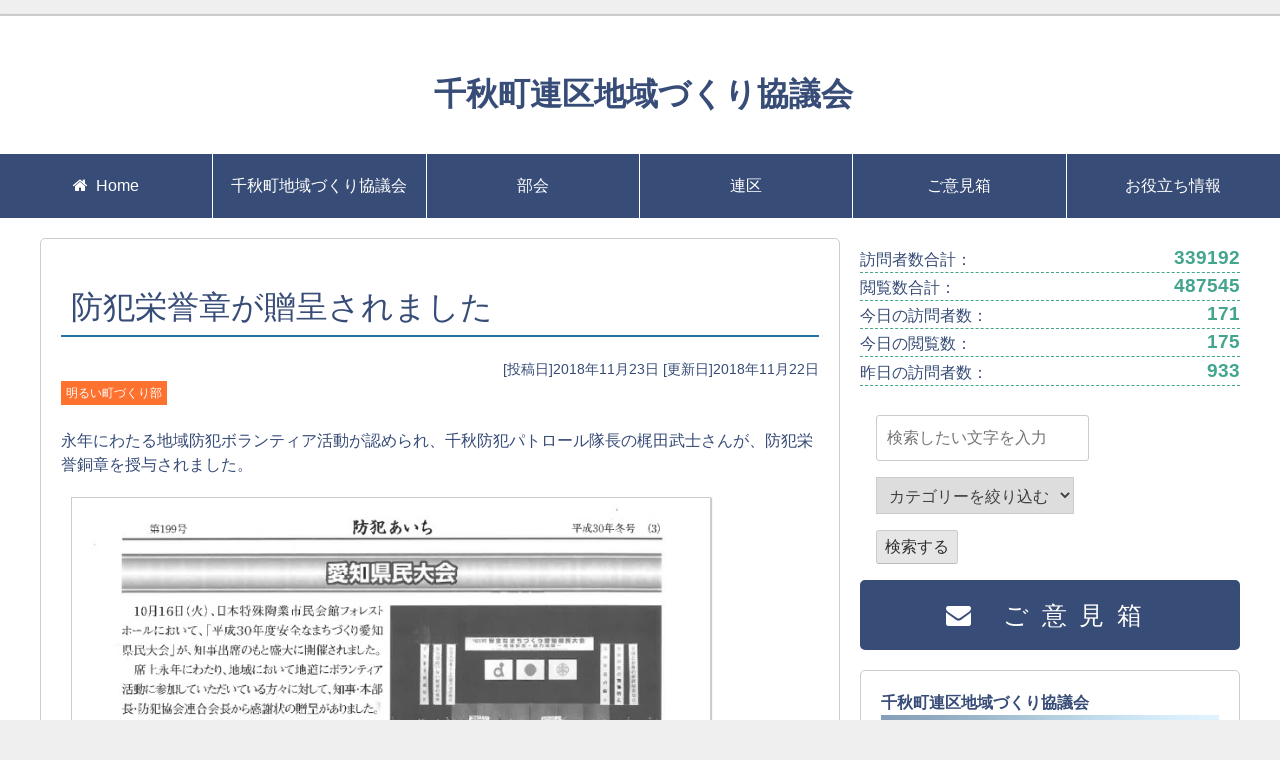

--- FILE ---
content_type: text/html; charset=UTF-8
request_url: https://138chiaki.org/2018/%E9%98%B2%E7%8A%AF%E6%A0%84%E8%AA%89%E7%AB%A0%E3%81%8C%E8%B4%88%E5%91%88%E3%81%95%E3%82%8C%E3%81%BE%E3%81%97%E3%81%9F
body_size: 9970
content:
<!doctype html>
<html lang="ja">
<head>
	<meta charset="UTF-8">
	<meta name="viewport" content="width=device-width, initial-scale=1">
  <link rel="shortcut icon" href="https://138chiaki.org/site/wp-content/themes/chiaki/images/favicon.ico">
	<!-- font awesome -->
<link rel="stylesheet" href="//maxcdn.bootstrapcdn.com/font-awesome/4.7.0/css/font-awesome.min.css">
<!-- bootstrap -->
<link rel="stylesheet" href="https://138chiaki.org/site/wp-content/themes/chiaki/plugins/bootstrap3/css/bootstrap.min.css">
<script type="text/javascript" src="https://138chiaki.org/site/wp-content/themes/chiaki/plugins/bootstrap3/js/bootstrap.min.js"></script>
<link rel="stylesheet" href="https://138chiaki.org/site/wp-content/themes/chiaki/plugins/slick/slick-theme.css">
<link rel="stylesheet" href="https://138chiaki.org/site/wp-content/themes/chiaki/plugins/slick/slick.css">	

	<title>防犯栄誉章が贈呈されました &#8211; 千秋町連区地域づくり協議会</title>
<meta name='robots' content='max-image-preview:large' />
<link rel="alternate" type="application/rss+xml" title="千秋町連区地域づくり協議会 &raquo; フィード" href="https://138chiaki.org/feed" />
<link rel="alternate" type="application/rss+xml" title="千秋町連区地域づくり協議会 &raquo; コメントフィード" href="https://138chiaki.org/comments/feed" />
<link rel="alternate" type="application/rss+xml" title="千秋町連区地域づくり協議会 &raquo; 防犯栄誉章が贈呈されました のコメントのフィード" href="https://138chiaki.org/2018/%e9%98%b2%e7%8a%af%e6%a0%84%e8%aa%89%e7%ab%a0%e3%81%8c%e8%b4%88%e5%91%88%e3%81%95%e3%82%8c%e3%81%be%e3%81%97%e3%81%9f/feed" />
<script type="text/javascript">
/* <![CDATA[ */
window._wpemojiSettings = {"baseUrl":"https:\/\/s.w.org\/images\/core\/emoji\/15.0.3\/72x72\/","ext":".png","svgUrl":"https:\/\/s.w.org\/images\/core\/emoji\/15.0.3\/svg\/","svgExt":".svg","source":{"concatemoji":"https:\/\/138chiaki.org\/site\/wp-includes\/js\/wp-emoji-release.min.js?ver=6.5.7"}};
/*! This file is auto-generated */
!function(i,n){var o,s,e;function c(e){try{var t={supportTests:e,timestamp:(new Date).valueOf()};sessionStorage.setItem(o,JSON.stringify(t))}catch(e){}}function p(e,t,n){e.clearRect(0,0,e.canvas.width,e.canvas.height),e.fillText(t,0,0);var t=new Uint32Array(e.getImageData(0,0,e.canvas.width,e.canvas.height).data),r=(e.clearRect(0,0,e.canvas.width,e.canvas.height),e.fillText(n,0,0),new Uint32Array(e.getImageData(0,0,e.canvas.width,e.canvas.height).data));return t.every(function(e,t){return e===r[t]})}function u(e,t,n){switch(t){case"flag":return n(e,"\ud83c\udff3\ufe0f\u200d\u26a7\ufe0f","\ud83c\udff3\ufe0f\u200b\u26a7\ufe0f")?!1:!n(e,"\ud83c\uddfa\ud83c\uddf3","\ud83c\uddfa\u200b\ud83c\uddf3")&&!n(e,"\ud83c\udff4\udb40\udc67\udb40\udc62\udb40\udc65\udb40\udc6e\udb40\udc67\udb40\udc7f","\ud83c\udff4\u200b\udb40\udc67\u200b\udb40\udc62\u200b\udb40\udc65\u200b\udb40\udc6e\u200b\udb40\udc67\u200b\udb40\udc7f");case"emoji":return!n(e,"\ud83d\udc26\u200d\u2b1b","\ud83d\udc26\u200b\u2b1b")}return!1}function f(e,t,n){var r="undefined"!=typeof WorkerGlobalScope&&self instanceof WorkerGlobalScope?new OffscreenCanvas(300,150):i.createElement("canvas"),a=r.getContext("2d",{willReadFrequently:!0}),o=(a.textBaseline="top",a.font="600 32px Arial",{});return e.forEach(function(e){o[e]=t(a,e,n)}),o}function t(e){var t=i.createElement("script");t.src=e,t.defer=!0,i.head.appendChild(t)}"undefined"!=typeof Promise&&(o="wpEmojiSettingsSupports",s=["flag","emoji"],n.supports={everything:!0,everythingExceptFlag:!0},e=new Promise(function(e){i.addEventListener("DOMContentLoaded",e,{once:!0})}),new Promise(function(t){var n=function(){try{var e=JSON.parse(sessionStorage.getItem(o));if("object"==typeof e&&"number"==typeof e.timestamp&&(new Date).valueOf()<e.timestamp+604800&&"object"==typeof e.supportTests)return e.supportTests}catch(e){}return null}();if(!n){if("undefined"!=typeof Worker&&"undefined"!=typeof OffscreenCanvas&&"undefined"!=typeof URL&&URL.createObjectURL&&"undefined"!=typeof Blob)try{var e="postMessage("+f.toString()+"("+[JSON.stringify(s),u.toString(),p.toString()].join(",")+"));",r=new Blob([e],{type:"text/javascript"}),a=new Worker(URL.createObjectURL(r),{name:"wpTestEmojiSupports"});return void(a.onmessage=function(e){c(n=e.data),a.terminate(),t(n)})}catch(e){}c(n=f(s,u,p))}t(n)}).then(function(e){for(var t in e)n.supports[t]=e[t],n.supports.everything=n.supports.everything&&n.supports[t],"flag"!==t&&(n.supports.everythingExceptFlag=n.supports.everythingExceptFlag&&n.supports[t]);n.supports.everythingExceptFlag=n.supports.everythingExceptFlag&&!n.supports.flag,n.DOMReady=!1,n.readyCallback=function(){n.DOMReady=!0}}).then(function(){return e}).then(function(){var e;n.supports.everything||(n.readyCallback(),(e=n.source||{}).concatemoji?t(e.concatemoji):e.wpemoji&&e.twemoji&&(t(e.twemoji),t(e.wpemoji)))}))}((window,document),window._wpemojiSettings);
/* ]]> */
</script>
<style id='wp-emoji-styles-inline-css' type='text/css'>

	img.wp-smiley, img.emoji {
		display: inline !important;
		border: none !important;
		box-shadow: none !important;
		height: 1em !important;
		width: 1em !important;
		margin: 0 0.07em !important;
		vertical-align: -0.1em !important;
		background: none !important;
		padding: 0 !important;
	}
</style>
<link rel='stylesheet' id='wp-block-library-css' href='https://138chiaki.org/site/wp-includes/css/dist/block-library/style.min.css?ver=6.5.7' type='text/css' media='all' />
<style id='classic-theme-styles-inline-css' type='text/css'>
/*! This file is auto-generated */
.wp-block-button__link{color:#fff;background-color:#32373c;border-radius:9999px;box-shadow:none;text-decoration:none;padding:calc(.667em + 2px) calc(1.333em + 2px);font-size:1.125em}.wp-block-file__button{background:#32373c;color:#fff;text-decoration:none}
</style>
<style id='global-styles-inline-css' type='text/css'>
body{--wp--preset--color--black: #000000;--wp--preset--color--cyan-bluish-gray: #abb8c3;--wp--preset--color--white: #ffffff;--wp--preset--color--pale-pink: #f78da7;--wp--preset--color--vivid-red: #cf2e2e;--wp--preset--color--luminous-vivid-orange: #ff6900;--wp--preset--color--luminous-vivid-amber: #fcb900;--wp--preset--color--light-green-cyan: #7bdcb5;--wp--preset--color--vivid-green-cyan: #00d084;--wp--preset--color--pale-cyan-blue: #8ed1fc;--wp--preset--color--vivid-cyan-blue: #0693e3;--wp--preset--color--vivid-purple: #9b51e0;--wp--preset--gradient--vivid-cyan-blue-to-vivid-purple: linear-gradient(135deg,rgba(6,147,227,1) 0%,rgb(155,81,224) 100%);--wp--preset--gradient--light-green-cyan-to-vivid-green-cyan: linear-gradient(135deg,rgb(122,220,180) 0%,rgb(0,208,130) 100%);--wp--preset--gradient--luminous-vivid-amber-to-luminous-vivid-orange: linear-gradient(135deg,rgba(252,185,0,1) 0%,rgba(255,105,0,1) 100%);--wp--preset--gradient--luminous-vivid-orange-to-vivid-red: linear-gradient(135deg,rgba(255,105,0,1) 0%,rgb(207,46,46) 100%);--wp--preset--gradient--very-light-gray-to-cyan-bluish-gray: linear-gradient(135deg,rgb(238,238,238) 0%,rgb(169,184,195) 100%);--wp--preset--gradient--cool-to-warm-spectrum: linear-gradient(135deg,rgb(74,234,220) 0%,rgb(151,120,209) 20%,rgb(207,42,186) 40%,rgb(238,44,130) 60%,rgb(251,105,98) 80%,rgb(254,248,76) 100%);--wp--preset--gradient--blush-light-purple: linear-gradient(135deg,rgb(255,206,236) 0%,rgb(152,150,240) 100%);--wp--preset--gradient--blush-bordeaux: linear-gradient(135deg,rgb(254,205,165) 0%,rgb(254,45,45) 50%,rgb(107,0,62) 100%);--wp--preset--gradient--luminous-dusk: linear-gradient(135deg,rgb(255,203,112) 0%,rgb(199,81,192) 50%,rgb(65,88,208) 100%);--wp--preset--gradient--pale-ocean: linear-gradient(135deg,rgb(255,245,203) 0%,rgb(182,227,212) 50%,rgb(51,167,181) 100%);--wp--preset--gradient--electric-grass: linear-gradient(135deg,rgb(202,248,128) 0%,rgb(113,206,126) 100%);--wp--preset--gradient--midnight: linear-gradient(135deg,rgb(2,3,129) 0%,rgb(40,116,252) 100%);--wp--preset--font-size--small: 13px;--wp--preset--font-size--medium: 20px;--wp--preset--font-size--large: 36px;--wp--preset--font-size--x-large: 42px;--wp--preset--spacing--20: 0.44rem;--wp--preset--spacing--30: 0.67rem;--wp--preset--spacing--40: 1rem;--wp--preset--spacing--50: 1.5rem;--wp--preset--spacing--60: 2.25rem;--wp--preset--spacing--70: 3.38rem;--wp--preset--spacing--80: 5.06rem;--wp--preset--shadow--natural: 6px 6px 9px rgba(0, 0, 0, 0.2);--wp--preset--shadow--deep: 12px 12px 50px rgba(0, 0, 0, 0.4);--wp--preset--shadow--sharp: 6px 6px 0px rgba(0, 0, 0, 0.2);--wp--preset--shadow--outlined: 6px 6px 0px -3px rgba(255, 255, 255, 1), 6px 6px rgba(0, 0, 0, 1);--wp--preset--shadow--crisp: 6px 6px 0px rgba(0, 0, 0, 1);}:where(.is-layout-flex){gap: 0.5em;}:where(.is-layout-grid){gap: 0.5em;}body .is-layout-flex{display: flex;}body .is-layout-flex{flex-wrap: wrap;align-items: center;}body .is-layout-flex > *{margin: 0;}body .is-layout-grid{display: grid;}body .is-layout-grid > *{margin: 0;}:where(.wp-block-columns.is-layout-flex){gap: 2em;}:where(.wp-block-columns.is-layout-grid){gap: 2em;}:where(.wp-block-post-template.is-layout-flex){gap: 1.25em;}:where(.wp-block-post-template.is-layout-grid){gap: 1.25em;}.has-black-color{color: var(--wp--preset--color--black) !important;}.has-cyan-bluish-gray-color{color: var(--wp--preset--color--cyan-bluish-gray) !important;}.has-white-color{color: var(--wp--preset--color--white) !important;}.has-pale-pink-color{color: var(--wp--preset--color--pale-pink) !important;}.has-vivid-red-color{color: var(--wp--preset--color--vivid-red) !important;}.has-luminous-vivid-orange-color{color: var(--wp--preset--color--luminous-vivid-orange) !important;}.has-luminous-vivid-amber-color{color: var(--wp--preset--color--luminous-vivid-amber) !important;}.has-light-green-cyan-color{color: var(--wp--preset--color--light-green-cyan) !important;}.has-vivid-green-cyan-color{color: var(--wp--preset--color--vivid-green-cyan) !important;}.has-pale-cyan-blue-color{color: var(--wp--preset--color--pale-cyan-blue) !important;}.has-vivid-cyan-blue-color{color: var(--wp--preset--color--vivid-cyan-blue) !important;}.has-vivid-purple-color{color: var(--wp--preset--color--vivid-purple) !important;}.has-black-background-color{background-color: var(--wp--preset--color--black) !important;}.has-cyan-bluish-gray-background-color{background-color: var(--wp--preset--color--cyan-bluish-gray) !important;}.has-white-background-color{background-color: var(--wp--preset--color--white) !important;}.has-pale-pink-background-color{background-color: var(--wp--preset--color--pale-pink) !important;}.has-vivid-red-background-color{background-color: var(--wp--preset--color--vivid-red) !important;}.has-luminous-vivid-orange-background-color{background-color: var(--wp--preset--color--luminous-vivid-orange) !important;}.has-luminous-vivid-amber-background-color{background-color: var(--wp--preset--color--luminous-vivid-amber) !important;}.has-light-green-cyan-background-color{background-color: var(--wp--preset--color--light-green-cyan) !important;}.has-vivid-green-cyan-background-color{background-color: var(--wp--preset--color--vivid-green-cyan) !important;}.has-pale-cyan-blue-background-color{background-color: var(--wp--preset--color--pale-cyan-blue) !important;}.has-vivid-cyan-blue-background-color{background-color: var(--wp--preset--color--vivid-cyan-blue) !important;}.has-vivid-purple-background-color{background-color: var(--wp--preset--color--vivid-purple) !important;}.has-black-border-color{border-color: var(--wp--preset--color--black) !important;}.has-cyan-bluish-gray-border-color{border-color: var(--wp--preset--color--cyan-bluish-gray) !important;}.has-white-border-color{border-color: var(--wp--preset--color--white) !important;}.has-pale-pink-border-color{border-color: var(--wp--preset--color--pale-pink) !important;}.has-vivid-red-border-color{border-color: var(--wp--preset--color--vivid-red) !important;}.has-luminous-vivid-orange-border-color{border-color: var(--wp--preset--color--luminous-vivid-orange) !important;}.has-luminous-vivid-amber-border-color{border-color: var(--wp--preset--color--luminous-vivid-amber) !important;}.has-light-green-cyan-border-color{border-color: var(--wp--preset--color--light-green-cyan) !important;}.has-vivid-green-cyan-border-color{border-color: var(--wp--preset--color--vivid-green-cyan) !important;}.has-pale-cyan-blue-border-color{border-color: var(--wp--preset--color--pale-cyan-blue) !important;}.has-vivid-cyan-blue-border-color{border-color: var(--wp--preset--color--vivid-cyan-blue) !important;}.has-vivid-purple-border-color{border-color: var(--wp--preset--color--vivid-purple) !important;}.has-vivid-cyan-blue-to-vivid-purple-gradient-background{background: var(--wp--preset--gradient--vivid-cyan-blue-to-vivid-purple) !important;}.has-light-green-cyan-to-vivid-green-cyan-gradient-background{background: var(--wp--preset--gradient--light-green-cyan-to-vivid-green-cyan) !important;}.has-luminous-vivid-amber-to-luminous-vivid-orange-gradient-background{background: var(--wp--preset--gradient--luminous-vivid-amber-to-luminous-vivid-orange) !important;}.has-luminous-vivid-orange-to-vivid-red-gradient-background{background: var(--wp--preset--gradient--luminous-vivid-orange-to-vivid-red) !important;}.has-very-light-gray-to-cyan-bluish-gray-gradient-background{background: var(--wp--preset--gradient--very-light-gray-to-cyan-bluish-gray) !important;}.has-cool-to-warm-spectrum-gradient-background{background: var(--wp--preset--gradient--cool-to-warm-spectrum) !important;}.has-blush-light-purple-gradient-background{background: var(--wp--preset--gradient--blush-light-purple) !important;}.has-blush-bordeaux-gradient-background{background: var(--wp--preset--gradient--blush-bordeaux) !important;}.has-luminous-dusk-gradient-background{background: var(--wp--preset--gradient--luminous-dusk) !important;}.has-pale-ocean-gradient-background{background: var(--wp--preset--gradient--pale-ocean) !important;}.has-electric-grass-gradient-background{background: var(--wp--preset--gradient--electric-grass) !important;}.has-midnight-gradient-background{background: var(--wp--preset--gradient--midnight) !important;}.has-small-font-size{font-size: var(--wp--preset--font-size--small) !important;}.has-medium-font-size{font-size: var(--wp--preset--font-size--medium) !important;}.has-large-font-size{font-size: var(--wp--preset--font-size--large) !important;}.has-x-large-font-size{font-size: var(--wp--preset--font-size--x-large) !important;}
.wp-block-navigation a:where(:not(.wp-element-button)){color: inherit;}
:where(.wp-block-post-template.is-layout-flex){gap: 1.25em;}:where(.wp-block-post-template.is-layout-grid){gap: 1.25em;}
:where(.wp-block-columns.is-layout-flex){gap: 2em;}:where(.wp-block-columns.is-layout-grid){gap: 2em;}
.wp-block-pullquote{font-size: 1.5em;line-height: 1.6;}
</style>
<link rel='stylesheet' id='contact-form-7-css' href='https://138chiaki.org/site/wp-content/plugins/contact-form-7/includes/css/styles.css?ver=5.9.4' type='text/css' media='all' />
<link rel='stylesheet' id='wp-pagenavi-css' href='https://138chiaki.org/site/wp-content/plugins/wp-pagenavi/pagenavi-css.css?ver=2.70' type='text/css' media='all' />
<link rel='stylesheet' id='chiaki-style-css' href='https://138chiaki.org/site/wp-content/themes/chiaki/style.css?ver=6.5.7' type='text/css' media='all' />
<link rel='stylesheet' id='fancybox-css' href='https://138chiaki.org/site/wp-content/plugins/easy-fancybox/fancybox/1.5.4/jquery.fancybox.min.css?ver=6.5.7' type='text/css' media='screen' />
<style id='fancybox-inline-css' type='text/css'>
#fancybox-outer{background:#ffffff}#fancybox-content{background:#ffffff;border-color:#ffffff;color:#000000;}#fancybox-title,#fancybox-title-float-main{color:#fff}
</style>
<script type="text/javascript" src="https://138chiaki.org/site/wp-includes/js/jquery/jquery.min.js?ver=3.7.1" id="jquery-core-js"></script>
<script type="text/javascript" src="https://138chiaki.org/site/wp-includes/js/jquery/jquery-migrate.min.js?ver=3.4.1" id="jquery-migrate-js"></script>
<link rel="https://api.w.org/" href="https://138chiaki.org/wp-json/" /><link rel="alternate" type="application/json" href="https://138chiaki.org/wp-json/wp/v2/posts/2609" /><link rel="EditURI" type="application/rsd+xml" title="RSD" href="https://138chiaki.org/site/xmlrpc.php?rsd" />
<meta name="generator" content="WordPress 6.5.7" />
<link rel="canonical" href="https://138chiaki.org/2018/%e9%98%b2%e7%8a%af%e6%a0%84%e8%aa%89%e7%ab%a0%e3%81%8c%e8%b4%88%e5%91%88%e3%81%95%e3%82%8c%e3%81%be%e3%81%97%e3%81%9f" />
<link rel='shortlink' href='https://138chiaki.org/?p=2609' />
<link rel="alternate" type="application/json+oembed" href="https://138chiaki.org/wp-json/oembed/1.0/embed?url=https%3A%2F%2F138chiaki.org%2F2018%2F%25e9%2598%25b2%25e7%258a%25af%25e6%25a0%2584%25e8%25aa%2589%25e7%25ab%25a0%25e3%2581%258c%25e8%25b4%2588%25e5%2591%2588%25e3%2581%2595%25e3%2582%258c%25e3%2581%25be%25e3%2581%2597%25e3%2581%259f" />
<link rel="alternate" type="text/xml+oembed" href="https://138chiaki.org/wp-json/oembed/1.0/embed?url=https%3A%2F%2F138chiaki.org%2F2018%2F%25e9%2598%25b2%25e7%258a%25af%25e6%25a0%2584%25e8%25aa%2589%25e7%25ab%25a0%25e3%2581%258c%25e8%25b4%2588%25e5%2591%2588%25e3%2581%2595%25e3%2582%258c%25e3%2581%25be%25e3%2581%2597%25e3%2581%259f&#038;format=xml" />

<link rel="stylesheet" href="https://138chiaki.org/site/wp-content/plugins/count-per-day/counter.css" type="text/css" />
<link rel="pingback" href="https://138chiaki.org/site/xmlrpc.php"><style type="text/css">.recentcomments a{display:inline !important;padding:0 !important;margin:0 !important;}</style><!-- Global site tag (gtag.js) - Google Analytics -->
<script async src="https://www.googletagmanager.com/gtag/js?id=UA-112311639-1"></script>
<script>
  window.dataLayer = window.dataLayer || [];
  function gtag(){dataLayer.push(arguments);}
  gtag('js', new Date());

  gtag('config', 'UA-112311639-1');
</script>

<meta property="og:type" content="article">
<meta property="og:locale" content="ja_JP">
<meta property="og:title" content="防犯栄誉章が贈呈されました">
<meta property="og:url" content="https://138chiaki.org/2018/%e9%98%b2%e7%8a%af%e6%a0%84%e8%aa%89%e7%ab%a0%e3%81%8c%e8%b4%88%e5%91%88%e3%81%95%e3%82%8c%e3%81%be%e3%81%97%e3%81%9f">
<meta property="og:description" content="永年にわたる地域防犯ボランティア活動が認められ、千秋防犯パトロール隊長の梶田武士さんが、防犯栄誉銅章を授与されました。">
<meta property="og:image" content="https://138chiaki.org/site/wp-content/uploads/2018/11/SKM_28718112211430-pdf.jpg">
<meta property="og:site_name" content="千秋町連区地域づくり協議会">

</head>

<body class="post-template-default single single-post postid-2609 single-format-standard">
<div id="page" class="site">
	
	<div class="page_container">
	<!--pagetop start-->
	<div class="page_top"><p class="g_top">▲</p></div>
	<!--pagetop end-->
	<a class="skip-link screen-reader-text" href="#content">Skip to content</a>

	<header id="masthead" class="site-header" role="banner">
		<div class="site-branding">
							<div class="site-title"><a href="https://138chiaki.org/" rel="home">千秋町連区地域づくり協議会</a></div>
							<!--<p class="site-description">千秋町連区地域づくり協議会</p>-->
					</div><!-- .site-branding -->

		<nav id="site-navigation" class="main-navigation" role="navigation">
			<ul id="normal" class="dropmenu row-0">
				<li class="col-md-2 col-sm-2 col-xs-6"><a href="https://138chiaki.org"><i class="fa fa-home" aria-hidden="true"></i>Home</a></li>
				<li class="col-md-2 col-sm-2 col-xs-6"><a href="https://138chiaki.org/category/cat_03/">千秋町地域づくり協議会</a>
					<ul>
			<li><a href="https://138chiaki.org/category/activity/">活動報告</a></li>
						<li><a href="https://138chiaki.org/2017/%E5%8D%83%E7%A7%8B%E7%94%BA%E5%9C%B0%E5%9F%9F%E3%81%A5%E3%81%8F%E3%82%8A%E5%8D%94%E8%AD%B0%E4%BC%9A%E3%81%A8%E3%81%AF/">地域づくり協議会とは</a></li>
						<li><a href="https://138chiaki.org/2017/%E5%B9%B3%E6%88%9029%E5%B9%B4%E5%BA%A6%E5%8D%83%E7%A7%8B%E7%94%BA%E9%80%A3%E5%8C%BA%E5%9C%B0%E5%9F%9F%E3%81%A5%E3%81%8F%E3%82%8A%E5%8D%94%E8%AD%B0%E4%BC%9A%E5%BD%B9%E5%93%A1/">役員名簿</a></li>
						<li><a href="https://138chiaki.org/2017/%E5%8D%83%E7%A7%8B%E7%94%BA%E9%80%A3%E5%8C%BA%E5%9C%B0%E5%9F%9F%E3%81%A5%E3%81%8F%E3%82%8A%E5%8D%94%E8%AD%B0%E4%BC%9A%E4%BC%9A%E5%89%87/">会則</a></li>
					</ul>
				</li>
				<li class="col-md-2 col-sm-2 col-xs-6"><a href="https://138chiaki.org/category/cat_01/">部会</a>
					<ul>
						<li><a href="https://138chiaki.org/category/block_01/">福祉部</a></li>
						<li><a href="https://138chiaki.org/category/block_02/">高齢者支援部</a></li>
						<li><a href="https://138chiaki.org/category/block_03/">地域学習部</a></li>
						<li><a href="https://138chiaki.org/category/block_04/">明るい町づくり部</a></li>
						<li><a href="https://138chiaki.org/category/block_05/">健全子ども部</a></li>
						<li><a href="https://138chiaki.org/category/block_06/">広報部</a></li>
						<li><a href="https://138chiaki.org/category/block_07/">女性学習部</a></li>
					</ul>
				</li>
				<li class="col-md-2 col-sm-2 col-xs-6"><a href="https://138chiaki.org/category/renku/">連区</a>
				<ul>
 	<li><a href="https://138chiaki.org/2025/%e3%80%8e%e3%81%a1%e3%81%82%e3%81%8d%e6%84%9b%e3%81%ae%e7%8c%ae%e8%a1%80%e9%81%8b%e5%8b%95%e3%80%8f%e3%81%ab%e3%81%94%e5%8d%94%e5%8a%9b%e3%81%8f%e3%81%a0%e3%81%95%e3%81%84-2">『ちあき愛の献血運動』にご協力ください</a></li>
	<li><a href="https://138chiaki.org/2025/%e5%8d%83%e7%a7%8b%e7%94%ba%e9%80%a3%e5%8c%ba%e6%95%ac%e8%80%81%e4%bc%9a%e3%82%92%e9%96%8b%e5%82%ac-4">千秋町連区敬老会を開催</a></li>
	<li><a href="https://138chiaki.org/2025/%e5%9c%b0%e5%9f%9f%e3%81%a5%e3%81%8f%e3%82%8a%e5%8d%94%e8%ad%b0%e4%bc%9a%e5%bd%b9%e5%93%a1%e7%b7%8f%e4%bc%9a%e3%82%92%e9%96%8b%e5%82%ac%e3%81%97%e3%81%be%e3%81%97%e3%81%9f-5">地域づくり協議会役員総会を開催しました</a></li>
	<li><a href="https://138chiaki.org/2025/%e5%b8%82%e4%b8%bb%e5%82%ac%e3%81%ae%e7%94%ba%e4%bc%9a%e9%95%b7%e4%bc%9a%e8%ad%b0%e3%81%8c%e9%96%8b%e5%82%ac%e3%81%95%e3%82%8c%e3%81%be%e3%81%97%e3%81%9f-2">市主催の町会長会議が開催されました</a></li>
	<li><a href="https://138chiaki.org/2025/%e8%ab%b8%e5%9b%a3%e4%bd%93%e5%bd%b9%e5%93%a1%e7%b7%8f%e4%bc%9a%e3%82%92%e9%96%8b%e5%82%ac%e3%81%97%e3%81%be%e3%81%97%e3%81%9f-7">諸団体役員総会を開催しました</a></li>
	<li><a href="https://138chiaki.org/2025/%e9%80%a3%e5%8c%ba%e5%a5%b3%e6%80%a7%e9%83%a8%e5%bd%b9%e5%93%a1%e7%b7%8f%e4%bc%9a-2">連区女性部役員総会</a></li>
	<li><a href="https://138chiaki.org/2025/%e8%ab%b8%e5%9b%a3%e4%bd%93%e5%bd%b9%e5%93%a1%e7%b7%8f%e4%bc%9a%ef%bc%88%e5%b9%b4%e5%ba%a6%e6%9c%ab%ef%bc%89%e3%82%92%e9%96%8b%e5%82%ac%e3%81%97%e3%81%be%e3%81%97%e3%81%9f">諸団体役員総会（年度末）を開催しました</a></li>
	<li><a href="https://138chiaki.org/2024/%e5%8d%83%e7%a7%8b%e7%94%ba%e9%80%a3%e5%8c%ba%e6%95%ac%e8%80%81%e4%bc%9a%e3%82%92%e9%96%8b%e5%82%ac-3">千秋町連区敬老会を開催</a></li>
	<li><a href="https://138chiaki.org/2024/%e3%80%8e%e3%81%a1%e3%81%82%e3%81%8d%e6%84%9b%e3%81%ae%e7%8c%ae%e8%a1%80%e9%81%8b%e5%8b%95%e3%80%8f%e3%81%ab%e3%81%94%e5%8d%94%e5%8a%9b%e3%81%8f%e3%81%a0%e3%81%95%e3%81%84">『ちあき愛の献血運動』にご協力ください</a></li>
	<li><a href="https://138chiaki.org/2024/%e5%9c%b0%e5%9f%9f%e3%81%a5%e3%81%8f%e3%82%8a%e5%8d%94%e8%ad%b0%e4%bc%9a%e7%b7%8f%e4%bc%9a%e3%82%92%e9%96%8b%e5%82%ac%e3%81%97%e3%81%be%e3%81%97%e3%81%9f-4">地域づくり協議会総会を開催しました</a></li>
</ul>
				
				</li>				
				<li class="col-md-2 col-sm-2 col-xs-6"><a href="https://138chiaki.org/2017/%E3%81%94%E6%84%8F%E8%A6%8B%E7%AE%B1/">ご意見箱</a></li>
				<li class="col-md-2 col-sm-2 col-xs-6"><a href="https://138chiaki.org/category/cat_02/">お役立ち情報</a>
					<ul>
						<li><a href="https://138chiaki.org/2017/%E3%83%AA%E3%83%B3%E3%82%AF%E6%83%85%E5%A0%B1/">リンク情報</a></li>
						<li><a href="">電子回覧板</a></li>
						
					</ul>
				</li>
				
			</ul>
		</nav><!-- #site-navigation -->
	</header><!-- #masthead -->

	<div id="content" class="site-content row row-eq">

	<div id="primary" class="content-area col-md-8 col-sm-8 col-xs-12">
		<main id="main" class="site-main">

		
<article id="post-2609" class="post-2609 post type-post status-publish format-standard has-post-thumbnail hentry category-block_04">
	<header class="entry-header">
		<h1 class="entry-title">防犯栄誉章が贈呈されました</h1>		<div class="entry-meta">
			<!--?php chiaki_posted_on(); ?-->
		<time datetime="2018-11-23T11:52:31+09:00">
		[投稿日]2018年11月23日		</time>
				<time datetime="2018-11-22T11:58:22+09:00">
		[更新日]2018年11月22日		</time>	
		</div><!-- .entry-meta -->
		<div class="cat_tag">
			<span class="st_04">明るい町づくり部</span>		</div>
			</header><!-- .entry-header -->

	<div class="entry-content">
		<p>永年にわたる地域防犯ボランティア活動が認められ、千秋防犯パトロール隊長の梶田武士さんが、防犯栄誉銅章を授与されました。</p>
<p><a class="link-to-pdf" title="SKM_28718112211430" href="https://138chiaki.org/site/wp-content/uploads/2018/11/SKM_28718112211430.pdf" target="_blank" rel="attachment noopener wp-att-2610"><img fetchpriority="high" decoding="async" class="alignnone size-large wp-image-2611 thumb-of-pdf" src="https://138chiaki.org/site/wp-content/uploads/2018/11/SKM_28718112211430-pdf-724x1024.jpg" alt="SKM_28718112211430のサムネイル" width="640" height="905" srcset="https://138chiaki.org/site/wp-content/uploads/2018/11/SKM_28718112211430-pdf.jpg 724w, https://138chiaki.org/site/wp-content/uploads/2018/11/SKM_28718112211430-pdf-212x300.jpg 212w" sizes="(max-width: 640px) 100vw, 640px" /></a></p>
	</div><!-- .entry-content -->

	<!-- <footer class="entry-footer"> -->
		<!--?php chiaki_entry_footer(); ?-->
	<!-- </footer> -->
	<!-- .entry-footer -->

</article><!-- #post-2609 -->

		</main><!-- #main -->

		
			 <h3 class="req_title">明るい町づくり部の関連記事</h3><div class="req_area row row-eq">
          <div class="req_box col-md-6"><div class="req_box_border"><div class="req_box_thumb"><a href=""><img width="640" height="480" src="https://138chiaki.org/site/wp-content/uploads/2025/12/DSCF9935-1024x768.jpg" class="attachment-large size-large wp-post-image" alt="" decoding="async" loading="lazy" srcset="https://138chiaki.org/site/wp-content/uploads/2025/12/DSCF9935-1024x768.jpg 1024w, https://138chiaki.org/site/wp-content/uploads/2025/12/DSCF9935-300x225.jpg 300w, https://138chiaki.org/site/wp-content/uploads/2025/12/DSCF9935-768x576.jpg 768w, https://138chiaki.org/site/wp-content/uploads/2025/12/DSCF9935-1536x1152.jpg 1536w, https://138chiaki.org/site/wp-content/uploads/2025/12/DSCF9935.jpg 2048w" sizes="(max-width: 640px) 100vw, 640px" /></a></div><div class="req_box_content"><div class="req_box_title"><a href="https://138chiaki.org/2025/%e5%b9%b4%e6%9c%ab%e7%89%b9%e5%88%a5%e8%ad%a6%e6%88%92%e4%b8%ad%e3%81%ae%e6%b6%88%e9%98%b2%e5%9b%a3%e3%82%92%e6%bf%80%e5%8a%b1" title="年末特別警戒中の消防団を激励">年末特別警戒中の消防団を激励</a></div><div class="req_box_date"><span><i class="fa fa-calendar-o" aria-hidden="true"></i>2025</span>年<span>12</span>月<span>29</span>日</div><div class="cat_tag"><span class="st_04">明るい町づくり部</span><div class="req_box_btn"><a href="https://138chiaki.org/2025/%e5%b9%b4%e6%9c%ab%e7%89%b9%e5%88%a5%e8%ad%a6%e6%88%92%e4%b8%ad%e3%81%ae%e6%b6%88%e9%98%b2%e5%9b%a3%e3%82%92%e6%bf%80%e5%8a%b1" title="年末特別警戒中の消防団を激励">記事を読む</a></div></div></div></div></div><div class="req_box col-md-6"><div class="req_box_border"><div class="req_box_thumb"><a href=""><img width="640" height="480" src="https://138chiaki.org/site/wp-content/uploads/2025/12/IMG_20251218_200438699_HDR-scaled-e1766058211777-1024x768.jpg" class="attachment-large size-large wp-post-image" alt="" decoding="async" loading="lazy" srcset="https://138chiaki.org/site/wp-content/uploads/2025/12/IMG_20251218_200438699_HDR-scaled-e1766058211777-1024x768.jpg 1024w, https://138chiaki.org/site/wp-content/uploads/2025/12/IMG_20251218_200438699_HDR-scaled-e1766058211777-300x225.jpg 300w, https://138chiaki.org/site/wp-content/uploads/2025/12/IMG_20251218_200438699_HDR-scaled-e1766058211777-768x576.jpg 768w, https://138chiaki.org/site/wp-content/uploads/2025/12/IMG_20251218_200438699_HDR-scaled-e1766058211777-1536x1151.jpg 1536w, https://138chiaki.org/site/wp-content/uploads/2025/12/IMG_20251218_200438699_HDR-scaled-e1766058211777.jpg 1809w" sizes="(max-width: 640px) 100vw, 640px" /></a></div><div class="req_box_content"><div class="req_box_title"><a href="https://138chiaki.org/2025/%e5%b9%b4%e6%9c%ab%e5%a4%9c%e9%96%93%e5%b7%a1%e5%9b%9e%e3%82%92%e5%ae%9f%e6%96%bd-6" title="年末夜間巡回を実施">年末夜間巡回を実施</a></div><div class="req_box_date"><span><i class="fa fa-calendar-o" aria-hidden="true"></i>2025</span>年<span>12</span>月<span>18</span>日</div><div class="cat_tag"><span class="st_04">明るい町づくり部</span><div class="req_box_btn"><a href="https://138chiaki.org/2025/%e5%b9%b4%e6%9c%ab%e5%a4%9c%e9%96%93%e5%b7%a1%e5%9b%9e%e3%82%92%e5%ae%9f%e6%96%bd-6" title="年末夜間巡回を実施">記事を読む</a></div></div></div></div></div><div class="req_box col-md-6"><div class="req_box_border"><div class="req_box_thumb"><a href=""><img width="640" height="480" src="https://138chiaki.org/site/wp-content/uploads/2025/12/DSCF9923-1024x768.jpg" class="attachment-large size-large wp-post-image" alt="" decoding="async" loading="lazy" srcset="https://138chiaki.org/site/wp-content/uploads/2025/12/DSCF9923-1024x768.jpg 1024w, https://138chiaki.org/site/wp-content/uploads/2025/12/DSCF9923-300x225.jpg 300w, https://138chiaki.org/site/wp-content/uploads/2025/12/DSCF9923-768x576.jpg 768w, https://138chiaki.org/site/wp-content/uploads/2025/12/DSCF9923-1536x1152.jpg 1536w, https://138chiaki.org/site/wp-content/uploads/2025/12/DSCF9923.jpg 2048w" sizes="(max-width: 640px) 100vw, 640px" /></a></div><div class="req_box_content"><div class="req_box_title"><a href="https://138chiaki.org/2025/%e4%ba%a4%e9%80%9a%e5%ae%89%e5%85%a8%e3%82%b9%e3%83%ad%e3%83%bc%e3%82%ac%e3%83%b3%e3%81%8c%e6%a8%aa%e6%96%ad%e5%b9%95%e3%81%ab%e3%81%aa%e3%82%8a%e3%81%be%e3%81%97%e3%81%9f-2" title="交通安全スローガンが横断幕になりました">交通安全スローガンが横断幕になりました</a></div><div class="req_box_date"><span><i class="fa fa-calendar-o" aria-hidden="true"></i>2025</span>年<span>12</span>月<span>17</span>日</div><div class="cat_tag"><span class="st_04">明るい町づくり部</span><span class="news">お知らせ</span><div class="req_box_btn"><a href="https://138chiaki.org/2025/%e4%ba%a4%e9%80%9a%e5%ae%89%e5%85%a8%e3%82%b9%e3%83%ad%e3%83%bc%e3%82%ac%e3%83%b3%e3%81%8c%e6%a8%aa%e6%96%ad%e5%b9%95%e3%81%ab%e3%81%aa%e3%82%8a%e3%81%be%e3%81%97%e3%81%9f-2" title="交通安全スローガンが横断幕になりました">記事を読む</a></div></div></div></div></div><div class="req_box col-md-6"><div class="req_box_border"><div class="req_box_thumb"><a href=""><img width="640" height="480" src="https://138chiaki.org/site/wp-content/uploads/2025/12/IMG_20251205_074648467_HDR-1024x768.jpg" class="attachment-large size-large wp-post-image" alt="" decoding="async" loading="lazy" srcset="https://138chiaki.org/site/wp-content/uploads/2025/12/IMG_20251205_074648467_HDR-1024x768.jpg 1024w, https://138chiaki.org/site/wp-content/uploads/2025/12/IMG_20251205_074648467_HDR-300x225.jpg 300w, https://138chiaki.org/site/wp-content/uploads/2025/12/IMG_20251205_074648467_HDR-768x576.jpg 768w, https://138chiaki.org/site/wp-content/uploads/2025/12/IMG_20251205_074648467_HDR-1536x1152.jpg 1536w, https://138chiaki.org/site/wp-content/uploads/2025/12/IMG_20251205_074648467_HDR-2048x1536.jpg 2048w" sizes="(max-width: 640px) 100vw, 640px" /></a></div><div class="req_box_content"><div class="req_box_title"><a href="https://138chiaki.org/2025/%e8%a1%97%e9%a0%ad%e7%9b%a3%e8%a6%96%e3%82%92%e5%ae%9f%e6%96%bd-22" title="街頭監視を実施">街頭監視を実施</a></div><div class="req_box_date"><span><i class="fa fa-calendar-o" aria-hidden="true"></i>2025</span>年<span>12</span>月<span>05</span>日</div><div class="cat_tag"><span class="st_04">明るい町づくり部</span><div class="req_box_btn"><a href="https://138chiaki.org/2025/%e8%a1%97%e9%a0%ad%e7%9b%a3%e8%a6%96%e3%82%92%e5%ae%9f%e6%96%bd-22" title="街頭監視を実施">記事を読む</a></div></div></div></div></div>
		</div>
	</div><!-- #primary -->


<aside id="secondary" class="widget-area col-md-4 col-sm-4 col-xs-12">
	
	<div class="counter">
		
		<p>訪問者数合計：<b>339192</b></p>
		<p>閲覧数合計：<b>487545</b></p>
		<p>今日の訪問者数：<b>171</b></p>
		<p>今日の閲覧数：<b>175</b></p>
		<p>昨日の訪問者数：<b>933</b></p>

	</div>

	<div class="searchbox">
	<form method="get" id="searchform" action="https://138chiaki.org">
		<div><input type="text" value="" id="s_text" name="s" placeholder="検索したい文字を入力"></div>
		<div><select id="cat" name="cat">
			<option value=""> カテゴリーを絞り込む </option>
			<option value="14"> 地域づくり協議会 </option>
			<option value="12"> 部会 </option>
			<option value="5"> 福祉部 </option>
			<option value="6"> 高齢者支援部 </option>
			<option value="7"> 地域学習部 </option>
			<option value="8"> 明るい町づくり部 </option>
			<option value="9"> 健全子ども部 </option>
			<option value="10"> 広報部 </option>
			<option value="11"> 女性学習部 </option>
			<option value="4"> 連区 </option>
		</select>
		</div>
		<div>
		<button id="search_btn">検索する</button>
		</div>
	</form>
</div>	
	<div class="inq_box"><a href="https://138chiaki.org/2017/%E3%81%94%E6%84%8F%E8%A6%8B%E7%AE%B1/"><i class="fa fa-envelope" aria-hidden="true"></i> ご意見箱</a></div>
	<div class="side_profile">
		<b>千秋町連区地域づくり協議会</b>
		<img src="https://138chiaki.org/site/wp-content/themes/chiaki/images/side_profile_01.jpg" / >
	<p>千秋町出張所（千秋公民館）</p>
	<p>所在地: 一宮市千秋町佐野字郷西48 <br> 
	電話番号: 0586-28-9010（0586-76-0008）</p>
	<iframe src="https://www.google.com/maps/embed?pb=!1m18!1m12!1m3!1d3256.1600035102347!2d136.85349981524857!3d35.30200558028445!2m3!1f0!2f0!3f0!3m2!1i1024!2i768!4f13.1!3m3!1m2!1s0x60030a505da92c8d%3A0x878be6df0a8ecc16!2z44CSNDkxLTA4MDQg5oSb55-l55yM5LiA5a6u5biC5Y2D56eL55S65L2Q6YeO6YO36KW_77yU77yY!5e0!3m2!1sja!2sjp!4v1502269852125" width="100%" height="300" frameborder="0" style="border:0" allowfullscreen></iframe>
	
	</div>
	<div class="bana">
		<a href="https://www.facebook.com/%E5%8D%83%E7%A7%8B%E7%94%BA%E9%80%A3%E5%8C%BA%E5%9C%B0%E5%9F%9F%E3%81%A5%E3%81%8F%E3%82%8A%E5%8D%94%E8%AD%B0%E4%BC%9A-1811308839162400/" target="_blank"><img src="https://138chiaki.org/site/wp-content/themes/chiaki/images/fb.png" /></a>
	</div>
	<!-- ?php dynamic_sidebar( 'sidebar-1' ); ? -->
</aside><!-- #secondary -->

	</div><!-- #content -->

	

 <footer id="colophon" class="site-footer">
		© 千秋町連区地域づくり協議会
	</footer><!-- #colophon -->
</div><!-- #page -->
</div><!-- #page_container -->
<script type="text/javascript" src="https://138chiaki.org/site/wp-content/plugins/contact-form-7/includes/swv/js/index.js?ver=5.9.4" id="swv-js"></script>
<script type="text/javascript" id="contact-form-7-js-extra">
/* <![CDATA[ */
var wpcf7 = {"api":{"root":"https:\/\/138chiaki.org\/wp-json\/","namespace":"contact-form-7\/v1"}};
/* ]]> */
</script>
<script type="text/javascript" src="https://138chiaki.org/site/wp-content/plugins/contact-form-7/includes/js/index.js?ver=5.9.4" id="contact-form-7-js"></script>
<script type="text/javascript" src="https://138chiaki.org/site/wp-content/themes/chiaki/js/navigation.js?ver=20151215" id="chiaki-navigation-js"></script>
<script type="text/javascript" src="https://138chiaki.org/site/wp-content/themes/chiaki/js/skip-link-focus-fix.js?ver=20151215" id="chiaki-skip-link-focus-fix-js"></script>
<script type="text/javascript" src="https://138chiaki.org/site/wp-includes/js/comment-reply.min.js?ver=6.5.7" id="comment-reply-js" async="async" data-wp-strategy="async"></script>
<script type="text/javascript" src="https://138chiaki.org/site/wp-content/plugins/easy-fancybox/fancybox/1.5.4/jquery.fancybox.min.js?ver=6.5.7" id="jquery-fancybox-js"></script>
<script type="text/javascript" id="jquery-fancybox-js-after">
/* <![CDATA[ */
var fb_timeout, fb_opts={'autoScale':true,'showCloseButton':true,'width':560,'height':340,'margin':20,'padding':10,'centerOnScroll':false,'enableEscapeButton':true,'speedIn':300,'speedOut':300,'overlayShow':true,'hideOnOverlayClick':true,'overlayColor':'#000','overlayOpacity':0.6,'minViewportWidth':320,'minVpHeight':320 };
if(typeof easy_fancybox_handler==='undefined'){
var easy_fancybox_handler=function(){
jQuery([".nolightbox","a.wp-block-file__button","a.pin-it-button","a[href*='pinterest.com\/pin\/create']","a[href*='facebook.com\/share']","a[href*='twitter.com\/share']"].join(',')).addClass('nofancybox');
jQuery('a.fancybox-close').on('click',function(e){e.preventDefault();jQuery.fancybox.close()});
/* IMG */
						var unlinkedImageBlocks=jQuery(".wp-block-image > img:not(.nofancybox)");
						unlinkedImageBlocks.wrap(function() {
							var href = jQuery( this ).attr( "src" );
							return "<a href='" + href + "'></a>";
						});
var fb_IMG_select=jQuery('a[href*=".jpg" i]:not(.nofancybox,li.nofancybox>a),area[href*=".jpg" i]:not(.nofancybox),a[href*=".png" i]:not(.nofancybox,li.nofancybox>a),area[href*=".png" i]:not(.nofancybox),a[href*=".webp" i]:not(.nofancybox,li.nofancybox>a),area[href*=".webp" i]:not(.nofancybox),a[href*=".jpeg" i]:not(.nofancybox,li.nofancybox>a),area[href*=".jpeg" i]:not(.nofancybox)');
fb_IMG_select.addClass('fancybox image');
var fb_IMG_sections=jQuery('.gallery,.wp-block-gallery,.tiled-gallery,.wp-block-jetpack-tiled-gallery');
fb_IMG_sections.each(function(){jQuery(this).find(fb_IMG_select).attr('rel','gallery-'+fb_IMG_sections.index(this));});
jQuery('a.fancybox,area.fancybox,.fancybox>a').each(function(){jQuery(this).fancybox(jQuery.extend(true,{},fb_opts,{'transition':'elastic','transitionIn':'elastic','transitionOut':'elastic','opacity':false,'hideOnContentClick':false,'titleShow':true,'titlePosition':'over','titleFromAlt':true,'showNavArrows':true,'enableKeyboardNav':true,'cyclic':false,'mouseWheel':'true','changeSpeed':250,'changeFade':300}))});
};};
var easy_fancybox_auto=function(){setTimeout(function(){jQuery('a#fancybox-auto,#fancybox-auto>a').first().trigger('click')},1000);};
jQuery(easy_fancybox_handler);jQuery(document).on('post-load',easy_fancybox_handler);
jQuery(easy_fancybox_auto);
/* ]]> */
</script>
<script type="text/javascript" src="https://138chiaki.org/site/wp-content/plugins/easy-fancybox/vendor/jquery.easing.min.js?ver=1.4.1" id="jquery-easing-js"></script>
<script type="text/javascript" src="https://138chiaki.org/site/wp-content/plugins/easy-fancybox/vendor/jquery.mousewheel.min.js?ver=3.1.13" id="jquery-mousewheel-js"></script>
<script src="https://ajax.googleapis.com/ajax/libs/jquery/2.2.4/jquery.min.js"></script>
<script type="text/javascript" src="https://138chiaki.org/site/wp-content/themes/chiaki/plugins/slick/slick.min.js"></script>
	
<script type="text/javascript" src="https://138chiaki.org/site/wp-content/themes/chiaki/js/myscript.js"></script>
<script type="text/javascript" src="https://138chiaki.org/site/wp-content/themes/chiaki/js/myscript_sm.js"></script>
</body>
</html>


--- FILE ---
content_type: application/javascript
request_url: https://138chiaki.org/site/wp-content/themes/chiaki/js/myscript_sm.js
body_size: 121
content:
jQuery(window).load(function() {
    $(".site-content iframe").wrap('<div class="iframe-wrapper"></div>');

});
